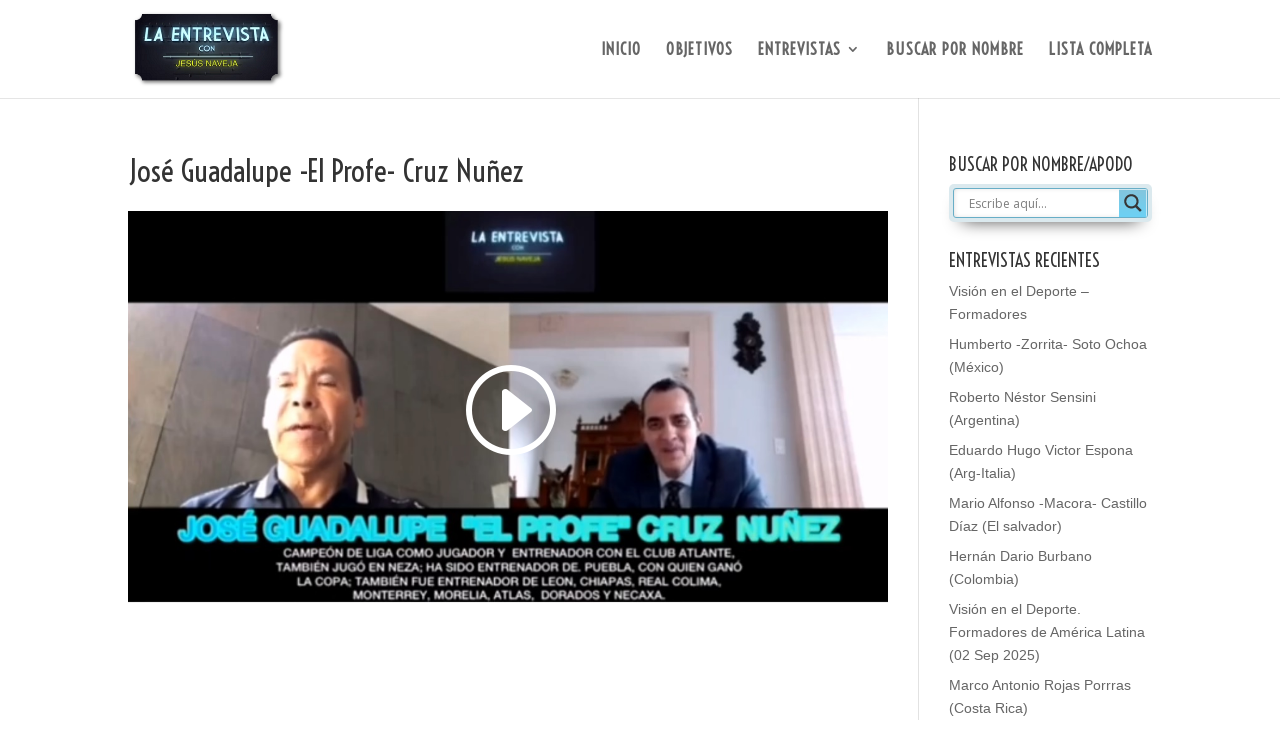

--- FILE ---
content_type: text/css
request_url: https://laentrevistaconjesusnaveja.com/wp-content/uploads/maxmegamenu/style.css?ver=c7657c
body_size: -153
content:
@charset "UTF-8";

/** THIS FILE IS AUTOMATICALLY GENERATED - DO NOT MAKE MANUAL EDITS! **/
/** Custom CSS should be added to Mega Menu > Menu Themes > Custom Styling **/

.mega-menu-last-modified-1758821950 { content: 'Thursday 25th September 2025 17:39:10 UTC'; }

.wp-block {}